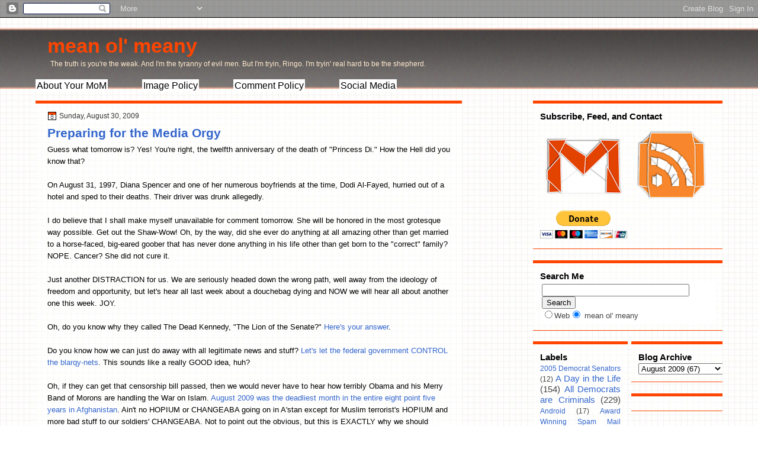

--- FILE ---
content_type: text/html; charset=UTF-8
request_url: https://www.meanolmeany.com/2009/08/preparing-for-media-orgy.html
body_size: 18538
content:
<!DOCTYPE html>
<html dir='ltr' xmlns='http://www.w3.org/1999/xhtml' xmlns:b='http://www.google.com/2005/gml/b' xmlns:data='http://www.google.com/2005/gml/data' xmlns:expr='http://www.google.com/2005/gml/expr'>
<head>
<link href='https://www.blogger.com/static/v1/widgets/55013136-widget_css_bundle.css' rel='stylesheet' type='text/css'/>
<META content='772c5bc3bbc05ed3' name='y_key'></META>
<meta content='text/html; charset=UTF-8' http-equiv='Content-Type'/>
<meta content='blogger' name='generator'/>
<link href='https://www.meanolmeany.com/favicon.ico' rel='icon' type='image/x-icon'/>
<link href='https://www.meanolmeany.com/2009/08/preparing-for-media-orgy.html' rel='canonical'/>
<link rel="alternate" type="application/atom+xml" title="mean ol&#39; meany - Atom" href="https://www.meanolmeany.com/feeds/posts/default" />
<link rel="alternate" type="application/rss+xml" title="mean ol&#39; meany - RSS" href="https://www.meanolmeany.com/feeds/posts/default?alt=rss" />
<link rel="service.post" type="application/atom+xml" title="mean ol&#39; meany - Atom" href="https://www.blogger.com/feeds/10569191/posts/default" />

<link rel="alternate" type="application/atom+xml" title="mean ol&#39; meany - Atom" href="https://www.meanolmeany.com/feeds/2942319593962295536/comments/default" />
<!--Can't find substitution for tag [blog.ieCssRetrofitLinks]-->
<meta content='https://www.meanolmeany.com/2009/08/preparing-for-media-orgy.html' property='og:url'/>
<meta content='Preparing for the Media Orgy' property='og:title'/>
<meta content='Guess what tomorrow is?  Yes!  You&#39;re right, the twelfth anniversary of the death of &quot;Princess Di.&quot;  How the Hell did you know that? On Augu...' property='og:description'/>
<title>mean ol' meany: Preparing for the Media Orgy</title>
<style id='page-skin-1' type='text/css'><!--
/*
-----------------------------------------------
Blogger Template Style
Name:   Graph Paper
Author: paul mitchell design
URL:    www.paulmitchelldesign.com
Date:   October 2010
----------------------------------------------- */
/* Variable definitions
====================
<Variable name="titleColor" description="Blog Title Color"
type="color" default="#fffafa"/>
<Variable name="postBgColor" description="Post Background Color"
type="color" default="#ffffff"  />
<Variable name="textcolor" description="Text Color"
type="color" default="#000000">
<Variable name="linkcolor" description="Link Color"
type="color" default="#36c">
<Variable name="pagetitlecolor" description="Blog Title Color"
type="color" default="#000">
<Variable name="descriptioncolor" description="Blog Description Color"
type="color" default="#000">
<Variable name="postTitleBgColor" description="Post Title Background Color"
type="color" default="#eeeeee" />
<Variable name="sidebarcolor" description="Sidebar Title Color"
type="color" default="#000">
<Variable name="sidebartextcolor" description="Sidebar Text Color"
type="color" default="#444">
<Variable name="visitedlinkcolor" description="Visited Link Color"
type="color" default="#cc0000">
<Variable name="bodyfont" description="Text Font"
type="font" default="normal normal 110% 'Arial',Trebuchet,Arial,Verdana,Sans-serif, Serif">
<Variable name="headerfont" description="Sidebar Title Font"
type="font" default="bold 120%/1.4em 'Arial',Trebuchet,Arial,Verdana,Sans-serif">
<Variable name="pagetitlefont" description="Blog Title Font"
type="font" default="bold 260% 'Arial',Trebuchet,Arial,Verdana,Sans-serif">
<Variable name="descriptionfont" description="Blog Description Font"
type="font" default="normal normal 90% 'Arial',Trebuchet,Arial,Verdana,Sans-serif">
<Variable name="postfooterfont" description="Post Footer Font"
type="font" default="normal normal 90%/1.4em 'Arial',Trebuchet,Arial,Verdana,Sans-serif">
<Variable name="startSide" description="Side where text starts in blog language"
type="automatic" default="left">
<Variable name="endSide" description="Side where text ends in blog language"
type="automatic" default="right">
*/
/* Use this with templates/template-twocol.html */
body {
background:url("https://blogger.googleusercontent.com/img/b/R29vZ2xl/AVvXsEi945_t2ScK9g_MMK98rbAeGZGCA6NhIl2q567temGSL6gybp1LGPwBhXcdddY3CQEAR7oiJLjlbiiaH27n5j0k-k22CeFF3t80iAY6dwWY3WUgup2cX5JfOvPZVAQZ_-hgMPQYIA/s800/body-grid.jpg") repeat
scroll 0 0
transparent;
color:#000000;
font:small Georgia Serif;
margin:0;
text-align:center;
}
a:link {
color:#3366cc;
text-decoration:none;
}
a:visited {
color:#cc0000;
text-decoration:none;
}
a:hover {
color:#000000;
text-decoration:underline;
}
a img {
border-width:0;
}
#header-wrapper {
height:140px;
margin:0 auto;
width:1160px;
}
#header-inner {
background-position:center center;
margin-left:auto;
margin-right:auto;
}
#header {
color:#ff4500;
text-align:left;
}
#header h1 {
font:bold 260%
'Arial',Trebuchet,Arial,Verdana,Sans-serif;
letter-spacing:0;
margin:0;
padding:28px 20px 4px;
text-transform:none;
}
#header a {
color:#ff4500;
text-decoration:none;
}
#header a:hover {
color:#666666;
}
#header .description {
font: normal normal
90%
'Arial',Trebuchet,Arial,Verdana,Sans-serif;
color: #ffebcd;
letter-spacing:0;
margin:0 5px 5px;
max-width:1160px;
padding:0 20px 15px;
text-transform:none;
}
#header img {
margin-left:auto;
margin-right:auto;
}
#menu{
text-align: left;
font: bold 120%/1.4em
'Arial',Trebuchet,Arial,Verdana,Sans-serif;
text-decoration:none;
background-color: $headerBgColor;
border: 0px solid #000000;
}
#menu a{
font-weight:normal;
color: #000000;
margin-right: 54px;
background-color: #ffffff;
padding: 2px 2px 2px 2px;
}
#menu a:hover{
color:#FF4500;
text-decoration:underline;
font: bold 120%/1.4em
'Arial',Trebuchet,Arial,Verdana,Sans-serif;
background-color: #4F4F4F;
}
#outer-wrapper {
font:normal normal 100% Arial, Serif;;
margin:0 auto;
text-align:left;
width:1160px;
}
#main-wrapper {
float:left;
overflow:hidden;
width:720px;
word-wrap:break-word;
}
#sidebar-wrapper {
float:right;
overflow:hidden;
width:320px;
word-wrap:break-word;
}
#sidebar-2-wrapper {
float:left;
overflow:hidden;
width:160px;
word-wrap:break-word;
}
h2 {
font:bold 120%/1.4em
'Arial',Trebuchet,Arial,Verdana,Sans-serif;
color:#000000;
letter-spacing:0;
margin:0;
text-transform:none;
}
h2.date-header {
font:12px arial;
letter-spacing:0;
margin:0;
padding:0;
text-transform:none;
}
.post {
margin:0.5em 0 1.5em;
padding-bottom:1.5em;
}
.post h3 {
color:$titlecolor;
font-size:160%;
font-weight:normal;
line-height:1.4em;
margin:0.25em 0 0;
padding:0 0 4px;
}
.post h3 a, .post h3 a:visited, .post h3 strong {
color:$titlecolor;
display:block;
font-weight:bold;
text-decoration:none;
}
.post h3 strong, .post h3 a:hover {
color:#333333;
}
.post-body {
line-height:1.6em;
margin:0 0 0.75em;
}
.post-body blockquote {
background:#FFE6BF;
border: 1px solid #36a;
padding: 5px;
}
.post-footer {
background:none repeat scroll 0 0 #EEEEEE;
border-bottom:1px solid #DDDDDD;
border-top:1px solid #DDDDDD;
color:#333333;
font:normal
normal
90%/1.4em 'Arial',Trebuchet,Arial,Verdana,Sans-serif;
letter-spacing:0;
margin:0.75em -13px 0.75em -14px;
padding:10px 20px;
text-shadow:0 1px 0 #FFFFFF;
text-transform:none;
}
.comment-link {
margin-left:0.6em;
}
.post img, table.tr-caption-container {
border:4px solid #EEEEEE;
}
.tr-caption-container img {
border:medium none;
padding:0;
}
#comments h4 {
color:#666666;
font-size:14px;
font-weight:bold;
letter-spacing:0;
line-height:1.4em;
margin:1em 0;
text-transform:none;
}
#comments-block {
line-height:1.6em;
margin:1em 0 1.5em;
}
#comments-block .comment-author {
-moz-background-inline-policy:continuous;
background:none repeat scroll 0 0 #DEDEDD;
border:1px solid #DEDEDD;
font-size:15px;
font-weight:normal;
margin-right:20px;
padding:5px;
}
#comments .blogger-comment-icon, .blogger-comment-icon {
-moz-background-inline-policy:continuous;
background:none repeat scroll 0 0 #E8DEC4;
border-color:#E8DEC4;
border-style:solid;
border-width:2px 1px 1px;
line-height:16px;
padding:5px;
}
#comments-block .comment-body {
border-left:1px solid #DEDEDD;
border-right:1px solid #DEDEDD;
margin-left:0;
margin-right:20px;
padding:7px;
}
#comments-block .comment-footer {
border-bottom:1px solid #DEDEDD;
border-left:1px solid #DEDEDD;
border-right:1px solid #DEDEDD;
font-size:11px;
line-height:1.4em;
margin:-0.25em 20px 2em 0;
padding:5px;
text-transform:none;
}
#comments-block .comment-body p {
margin:0 0 0.75em;
}
.deleted-comment {
color:gray;
font-style:italic;
}
#blog-pager-newer-link {
float:left;
}
#blog-pager-older-link {
float:right;
}
#blog-pager {
text-align:center;
}
.feed-links {
clear:both;
line-height:2.5em;
}
.sidebar {
color:#444444;
font-size:95%;
line-height:1.5em;
text-shadow:0 1px 0 #FFFFFF;
}
.sidebar ul {
list-style:none outside none;
margin:0;
padding:0;
}
.sidebar li {
border-bottom:1px dotted #CCCCCC;
line-height:1.5em;
margin:0;
padding:2px;
}
.sidebar .widget, .main .widget {
border-bottom:1px dotted #CCCCCC;
margin:0 0 1.5em;
padding:0 0 1.5em;
}
.main .Blog {
border-bottom-width:0;
}
.profile-img {
border:1px solid #CCCCCC;
float:left;
margin:0 5px 5px 0;
padding:4px;
}
.profile-data {
color:#FF4500;
font:bold 78%/1.6em 'Trebuchet MS',Trebuchet,Arial,Verdana,Sans-serif;
letter-spacing:0.1em;
margin:0;
text-transform:uppercase;
}
.profile-datablock {
margin:0.5em 0;
}
.profile-textblock {
line-height:1.6em;
margin:0.5em 0;
}
.profile-link {
font:78% 'Trebuchet MS',Trebuchet,Arial,Verdana,Sans-serif;
letter-spacing:0.1em;
text-transform:uppercase;
}
#footer {
clear:both;
font:11px arial;
letter-spacing:0;
margin:0 auto;
padding-bottom:15px;
padding-top:15px;
text-align:center;
text-transform:none;
width:960px;
}
.feed-links {
display:none;
}
#Attribution1 {
display:none;
}
body#layout #footer {
display:none;
}
body#layout #addthis_toolbox {
display:none;
}
body#layout #crosscol-wrapper {
display:none;
}
<--Searchbox Went Here -->
.post-share-buttons {
}
#sidebar-wrapper .sidebar .widget {
background:url("https://blogger.googleusercontent.com/img/b/R29vZ2xl/AVvXsEjjgecEdyc4PHDIQUQGEC8sb_QDNX6ut9yt4OATpzDCgBKYg3Frz8zoYu1gfdV5VcBwVb3aIFQIvbQHmmVxPCKpnya_GBYMp4S7_dRbPBXpF6ZSE6LCd66LT1CJ7qU2e_o7xGk96w/s800/mask.png") repeat scroll 0 0
transparent;
border-bottom:1px solid #FF4500;
border-top:5px solid #FF4500;
padding:12px;
}
#sidebar-wrapper .widget-content {
}
#footer-bg {
background:url("https://blogger.googleusercontent.com/img/b/R29vZ2xl/AVvXsEjjgecEdyc4PHDIQUQGEC8sb_QDNX6ut9yt4OATpzDCgBKYg3Frz8zoYu1gfdV5VcBwVb3aIFQIvbQHmmVxPCKpnya_GBYMp4S7_dRbPBXpF6ZSE6LCd66LT1CJ7qU2e_o7xGk96w/s800/mask.png") repeat scroll 0 0
transparent;
border-top:2px solid #CCCCCC;
}
.first-links {
font:12px arial;
margin-bottom:4px;
}
.second-links {
}
#footer a {
color:#000000;
}
#content-wrapper {
}
#PageList1 {
border-left:1px solid #777777;
height:38px;
}
#wrapper {
background:url("https://blogger.googleusercontent.com/img/b/R29vZ2xl/AVvXsEjBsqj_wRElqUbBKBF5QBjDMO3-z8pDqERGSirIuzYzs-ImHE9JnsntJ7POnD8j07Sips8rAs1NRUSD-WwlMThn4ztf_a90usp7129KgHctBLlEJ8yMxASMgM9RSgNzwMPXHeWQ7Q/s800/wrap.png") repeat-x scroll 0
0
transparent;
}
#main {
background:url("https://blogger.googleusercontent.com/img/b/R29vZ2xl/AVvXsEjjgecEdyc4PHDIQUQGEC8sb_QDNX6ut9yt4OATpzDCgBKYg3Frz8zoYu1gfdV5VcBwVb3aIFQIvbQHmmVxPCKpnya_GBYMp4S7_dRbPBXpF6ZSE6LCd66LT1CJ7qU2e_o7xGk96w/s800/mask.png") repeat scroll 0 0
transparent;
padding: 14px 20px 20px;
}
#main-top {
border: 1px solid #FF4500;
background:#FF4500;
height:3px;
}
#main-but {
background:#FF4500;
height: 1.5px;
}
.PageList li a {
border-right:1px solid #777777;
color:#CCCCCC;
font:bold 13px arial;
padding:11px 20px;
}
.crosscol .PageList li, .footer .PageList li {
background:none repeat scroll 0 0 transparent;
float:left;
list-style:none outside none;
margin:0;
padding:9px 0;
}
.PageList li a:hover {
color:#FFFFFF;
font-weight:bold;
text-decoration:none;
}
.PageList li.selected a {
color:#FFFFFF;
font-weight:bold;
text-decoration:none;
}
h2.date-header {
background:url("https://blogger.googleusercontent.com/img/b/R29vZ2xl/AVvXsEioij0pM9wCL1lyICIlxopkUs5QN3z4fRshKVW4S0jFuR-pFi6Bbxx_ZPLdoIBfch74K2275IXTqaPr6zKVpisUexzydb1dQNXSEp15pDhWW9qbpKfOKU-dtUYcUP_Mg08b2Qx4Yg/s800/date.png") no-repeat
scroll left -1px transparent;
color:#333333;
font:12px arial;
letter-spacing:0;
margin:0;
padding-left:20px;
text-shadow:none;
text-transform:none;
}
.post-author {
background:url("https://blogger.googleusercontent.com/img/b/R29vZ2xl/AVvXsEhQLGsMGHQmpvE8BkPejZ_9XuGpRJDF3li40TOTqY4T1vB2llidrBmogmoMN_rJSTgSQ3NsSvfsxdaqZip7F_Cb3RcmsafbCAxYYdwXjVSTFoeacUzN9hygwCr5S9axwKoA80NzfQ/s800/postlogo.png") no-repeat
scroll 0 0
transparent;
padding-left:20px;
}
.post-comment-link a {
background:url("https://blogger.googleusercontent.com/img/b/R29vZ2xl/AVvXsEixcDYFdK65vW4s6rBn9hM3cnmjsiKJQn5aHwWG06AUQ_ZyvDRjUvaHC-E5csqwZrrsS7vae5ztTlR4q3gBltV6X3FfBsVGRa8pFuFqsa-JOtK7AnIhffllKlc1JNvje1rbNMLsQg/s800/comment.png") no-repeat
scroll left center transparent;
padding-left:20px;
}
.post-labels {
background:url("https://blogger.googleusercontent.com/img/b/R29vZ2xl/AVvXsEgPAxJZCMPK7Mu3_pU0oY4e-DDU1QTbRg_uwV-BlBowJijKnGickVgpZs5fM6WHgpML1Nla2vMVMzRxwRrddu1Gv6W87NP2kIyToFXpx3hRHNn6terU8oyo62eGrWzTNWebmQ0soA/s800/tags.png") no-repeat
scroll left center transparent;
padding-left:20px;
}
<--Searchbox Went Here-->
.col-left {
float:left;
width:48%;
}
.col-right {
float:right;
width:48%;
}
.codeview {
margin : 15px 35px 15px 15px;
padding : 10px;
clear : both;
list-style-type : none;
background : #f9f9f9 url(https://lh3.googleusercontent.com/blogger_img_proxy/AEn0k_uExjAdHGEeBH6JKNAqAnmC6YYvS3Hr1xQps2VbS5FZuSMPJv7zpTlDke9riE7b3I6rtpTpcjwXy49GSecG2moC0NAMKFzWC8ocwuUyY0zhJUcU5-c=s0-d) no-repeat right bottom;
border-top : 1px solid #eeeeee;
border-right : 2px solid #cccccc;
border-bottom : 2px solid #cccccc;
border-left : 1px solid #eeeeee;
}
.codeview li {
font-size : 13px;
line-height : 24px;
font-family : "Courier New", "MS Sans Serif", sans-serif, serif;
color : #FFFFFF;
font-weight : normal;
margin : 0;
padding : 0;
}

--></style>
<meta content='HNIfsUSSg5EfB1Dppr-SAimzT3x_WOKbS_cJaxDTnO8' name='google-site-verification'/>
<link href='https://www.blogger.com/dyn-css/authorization.css?targetBlogID=10569191&amp;zx=1390ebb9-ba4f-425d-b613-089bbd808de8' media='none' onload='if(media!=&#39;all&#39;)media=&#39;all&#39;' rel='stylesheet'/><noscript><link href='https://www.blogger.com/dyn-css/authorization.css?targetBlogID=10569191&amp;zx=1390ebb9-ba4f-425d-b613-089bbd808de8' rel='stylesheet'/></noscript>
<meta name='google-adsense-platform-account' content='ca-host-pub-1556223355139109'/>
<meta name='google-adsense-platform-domain' content='blogspot.com'/>

<!-- data-ad-client=ca-pub-8361043051155107 -->

</head>
<body>
<div class='navbar section' id='navbar'><div class='widget Navbar' data-version='1' id='Navbar1'><script type="text/javascript">
    function setAttributeOnload(object, attribute, val) {
      if(window.addEventListener) {
        window.addEventListener('load',
          function(){ object[attribute] = val; }, false);
      } else {
        window.attachEvent('onload', function(){ object[attribute] = val; });
      }
    }
  </script>
<div id="navbar-iframe-container"></div>
<script type="text/javascript" src="https://apis.google.com/js/platform.js"></script>
<script type="text/javascript">
      gapi.load("gapi.iframes:gapi.iframes.style.bubble", function() {
        if (gapi.iframes && gapi.iframes.getContext) {
          gapi.iframes.getContext().openChild({
              url: 'https://www.blogger.com/navbar/10569191?po\x3d2942319593962295536\x26origin\x3dhttps://www.meanolmeany.com',
              where: document.getElementById("navbar-iframe-container"),
              id: "navbar-iframe"
          });
        }
      });
    </script><script type="text/javascript">
(function() {
var script = document.createElement('script');
script.type = 'text/javascript';
script.src = '//pagead2.googlesyndication.com/pagead/js/google_top_exp.js';
var head = document.getElementsByTagName('head')[0];
if (head) {
head.appendChild(script);
}})();
</script>
</div></div>
<div id='wrapper'>
<div id='outer-wrapper'><div id='wrap2'>
<!-- skip links for text browsers -->
<span id='skiplinks' style='display:none;'>
<a href='#main'>skip to main </a> |
      <a href='#sidebar'>skip to sidebar</a>
</span>
<div id='header-wrapper'>
<div class='header section' id='header'><div class='widget Header' data-version='1' id='Header1'>
<div id='header-inner'>
<div class='titlewrapper'>
<h1 class='title'>
<a href='https://www.meanolmeany.com/'>
mean ol' meany
</a>
</h1>
</div>
<div class='descriptionwrapper'>
<p class='description'><span>The truth is you're the weak. And I'm the tyranny of evil men. But I'm tryin, Ringo. I'm tryin' real hard to be the shepherd.</span></p>
</div>
</div>
</div><div class='widget HTML' data-version='1' id='HTML2'>
<div class='widget-content'>
<div id="menu">
        <a href="http://www.meanolmeany.com/p/about-me-and-blarx.html" title="About Your MoM">About Your MoM</a>
        <a href="http://liberalsmash.blogspot.com/p/fyi-our-image-policy.html" title="Steal at Will">Image Policy</a>
	<a href="http://liberalsmash.blogspot.com/p/our-comment-policy.html" title="Don't Cuss Nobody">Comment Policy</a>
        <a href="http://liberalsmash.blogspot.com/p/whole-damned-blogroll.html" title="Contact us almost anywhere!">Social Media</a></div>
</div>
<div class='clear'></div>
</div></div>
</div>
<div id='content-wrapper'>
<div id='main-wrapper'>
<div id='main-top'></div>
<div class='main section' id='main'><div class='widget Blog' data-version='1' id='Blog1'>
<div class='blog-posts hfeed'>
<!--Can't find substitution for tag [defaultAdStart]-->
<h2 class='date-header'>Sunday, August 30, 2009</h2>
<div class='post hentry uncustomized-post-template'>
<a name='2942319593962295536'></a>
<h3 class='post-title entry-title'>
<a href='https://www.meanolmeany.com/2009/08/preparing-for-media-orgy.html'>Preparing for the Media Orgy</a>
</h3>
<div class='post-header-line-1'></div>
<div class='post-body entry-content'>
Guess what tomorrow is?  Yes!  You're right, the twelfth anniversary of the death of "Princess Di."  How the Hell did you know that?<br /><br />On August 31, 1997, Diana Spencer and one of her numerous boyfriends at the time, Dodi Al-Fayed, hurried out of a hotel and sped to their deaths.  Their driver was drunk allegedly.<br /><br />I do believe that I shall make myself unavailable for comment tomorrow.  She will be honored in the most grotesque way possible.  Get out the Shaw-Wow!  Oh, by the way, did she ever do anything at all amazing other than get married to a horse-faced, big-eared goober that has never done anything in his life other than get born to the "correct" family?  NOPE.  Cancer?  She did not cure it.<br /><br />Just another DISTRACTION for us.  We are seriously headed down the wrong path, well away from the ideology of freedom and opportunity, but let's hear all last week about a douchebag dying and NOW we will hear all about another one this week.  JOY.<br /><br />Oh, do you know why they called The Dead Kennedy, "The Lion of the Senate?"  <a href="http://twitter.com/JTlol/status/3635977860">Here's your answer</a>.<br /><br />Do you know how we can just do away with all legitimate news and stuff?  <a href="http://rightwingnews.com/mt331/2009/08/obamas_attempt_to_take_control.php">Let's let the federal government CONTROL the blarqy-nets</a>.  This sounds like a really GOOD idea, huh?<br /><br />Oh, if they can get that censorship bill passed, then we would never have to hear how terribly Obama and his Merry Band of Morons are handling the War on Islam.  <a href="http://belowthebeltway.com/2009/08/28/afghanistans-bloody-august/">August 2009 was the deadliest month in the entire eight point five years in Afghanistan</a>.  Ain't no HOPIUM or CHANGEABA going on in A'stan except for Muslim terrorist's HOPIUM and more bad stuff to our soldiers' CHANGEABA.  Not to point out the obvious, but this is EXACTLY why we should refuse to elect Democrats, you know they hate OUR country, right?  (And obviously, the censor the internet bill already passed because I did not find this story at cbs.com, abc.com, nbc.com, etc....)<br /><br />Wonder what morale is like at the CIA, you know the ANTI-TERRORISM law enforcement agency?  <a href="http://www.stoptheaclu.com/2009/08/30/cia-morale-at-minus-50/">Patently UNGOOD</a>.<br /><br />What could our military men and women possibly think about the new CiC?  Oh, WE HAVE THE INTERNET, we can actually find out.  <a href="http://www.redstate.com/towdogincal/2009/08/30/wanted-a-commander-in-chief/">Erick Brockway reports</a>.<br /><a href="http://gribbitonline.com/2009/08/30/how-many-in-congress-will-sign-on-to-the-5-pledges/"><br />Gribbit pushes an idea that we should get our Congressmen/women to sign onto a Pledge containing five items</a>.  The sad thing about this is that it is actually needed.<br /><br />Just over four days left to the start of <span style="font-weight:bold;">COLLEGE FOOTBAW</span>!!!!  <a href="http://thepoodleanddogblog.typepad.com/the_poodle_and_dog_blog/2009/08/san-francisco-49ers-20-dallas-cowboys---13.html">Jan is already in full game mode and her trash talking has been picked as Pre-Season All American</a>, too!  Sometimes it is good that pro-baw starts earlier to give us some practice before real-baw starts.<br /><br />Oh, in case you were one of the two people in the world that missed the redistribution of freedoms under our new federal government, this ain't America NO MO'.<br /><object height="344" width="425"><param name="movie" value="//www.youtube.com/v/hIKPKjl0-pg&amp;hl=en&amp;fs=1&amp;"></param><param name="allowFullScreen" value="true"></param><param name="allowscriptaccess" value="always"></param><embed src="//www.youtube.com/v/hIKPKjl0-pg&amp;hl=en&amp;fs=1&amp;" type="application/x-shockwave-flash" allowscriptaccess="always" allowfullscreen="true" width="425" height="344"></embed></object><br /><br />Time to get angry MOB.<br /><br /><strong>Please take the time to comment.</strong>
<div style='clear: both;'></div>
</div>
<div class='post-footer'>
<div class='post-footer-line post-footer-line-1'>
<span class='post-author vcard'>
Posted by
<span class='fn'>Paul Mitchell</span>
</span>
<span class='post-timestamp'>
at
<a class='timestamp-link' href='https://www.meanolmeany.com/2009/08/preparing-for-media-orgy.html' rel='bookmark' title='permanent link'><abbr class='published' title='2009-08-30T11:06:00-04:00'>Sunday, August 30, 2009</abbr></a>
</span>
<span class='reaction-buttons'>
</span>
<span class='star-ratings'>
</span>
<span class='post-comment-link'>
</span>
<span class='post-backlinks post-comment-link'>
</span>
<span class='post-icons'>
<span class='post-share-buttons'>
</span>
<span class='item-control blog-admin pid-938411883'>
<a href='https://www.blogger.com/post-edit.g?blogID=10569191&postID=2942319593962295536&from=pencil' title='Edit Post'>
<img alt="" class="icon-action" height="18" src="//www.blogger.com/img/icon18_edit_allbkg.gif" width="18">
</a>
</span>
</span>
</div>
<div class='post-footer-line post-footer-line-2'>
<span class='post-labels'>
Labels:
<a href='https://www.meanolmeany.com/search/label/Military' rel='tag'>Military</a>,
<a href='https://www.meanolmeany.com/search/label/Sports' rel='tag'>Sports</a>,
<a href='https://www.meanolmeany.com/search/label/The%20Constitution' rel='tag'>The Constitution</a>,
<a href='https://www.meanolmeany.com/search/label/The%20Morgue' rel='tag'>The Morgue</a>
</span>
</div>
<div class='post-footer-line post-footer-line-3'>
<span class='post-location'>
</span>
</div>
</div>
</div>
<div class='comments' id='comments'>
<a name='comments'></a>
<h4>
5
comments:
        
</h4>
<dl class='avatar-comment-indent' id='comments-block'>
<dt class='comment-author ' id='c3869146969563335688'>
<a name='c3869146969563335688'></a>
<div class="avatar-image-container vcard"><span dir="ltr"><a href="https://www.blogger.com/profile/13057852796998116156" target="" rel="nofollow" onclick="" class="avatar-hovercard" id="av-3869146969563335688-13057852796998116156"><img src="https://resources.blogblog.com/img/blank.gif" width="35" height="35" class="delayLoad" style="display: none;" longdesc="//blogger.googleusercontent.com/img/b/R29vZ2xl/AVvXsEhrc9EIqpfNgF9Ia7RxcfzU_lQkGOBQr12inEP5qLpFtBJ1K6HlTsFdoGeg3hViV_TkIObiCW6hhEzXsloKqYJfWY-Inc4fCBfbLnqtiwPGIPdNnYhoeWcImxsGWS-pj_M/s45-c/liberty_script.pbn" alt="" title="ChristinaJade">

<noscript><img src="//blogger.googleusercontent.com/img/b/R29vZ2xl/AVvXsEhrc9EIqpfNgF9Ia7RxcfzU_lQkGOBQr12inEP5qLpFtBJ1K6HlTsFdoGeg3hViV_TkIObiCW6hhEzXsloKqYJfWY-Inc4fCBfbLnqtiwPGIPdNnYhoeWcImxsGWS-pj_M/s45-c/liberty_script.pbn" width="35" height="35" class="photo" alt=""></noscript></a></span></div>
<a href='https://www.blogger.com/profile/13057852796998116156' rel='nofollow'>ChristinaJade</a>
said...
</dt>
<dd class='comment-body'>
<p>Wonder what the algore will have to say about his INVENTION being TURNED OFF? Bet he will just cry little green tears...<br /><br />As far as that video goes...that cop or security officer or whatever he is should lose his job. Hopefully the MAKER of the video sent a copy in to his bosses?</p>
</dd>
<dd class='comment-footer'>
<span class='comment-timestamp'>
<a href='https://www.meanolmeany.com/2009/08/preparing-for-media-orgy.html?showComment=1251663154254#c3869146969563335688' title='comment permalink'>
Aug 30, 2009, 4:12:00&#8239;PM
</a>
<span class='item-control blog-admin pid-1563549141'>
<a href='https://www.blogger.com/comment/delete/10569191/3869146969563335688' title='Delete Comment'>
<img src="//www.blogger.com/img/icon_delete13.gif">
</a>
</span>
</span>
</dd>
<dt class='comment-author ' id='c7156438477762305683'>
<a name='c7156438477762305683'></a>
<div class="avatar-image-container avatar-stock"><span dir="ltr"><a href="https://www.blogger.com/profile/10945901944078164054" target="" rel="nofollow" onclick="" class="avatar-hovercard" id="av-7156438477762305683-10945901944078164054"><img src="//www.blogger.com/img/blogger_logo_round_35.png" width="35" height="35" alt="" title="Andy">

</a></span></div>
<a href='https://www.blogger.com/profile/10945901944078164054' rel='nofollow'>Andy</a>
said...
</dt>
<dd class='comment-body'>
<p>Paul, I laughed like a retard with a yoyo at the &quot;Lion of the Senate&quot; deal.<br /><br />Let me tell you something.  My mother-in-law has always been a moderate-conservative Democrat.  She has always watched CNN.  Yesterday when I was at her house, she had Fox News on.  Though not perfect, a step in the right direction.<br /><br />Today while we were driving back from the lake she asked me if I watched Glen Beck.  I said &quot;no, I do not.&quot;  Then she proceeded to tell me that Beck is really on the mark about all the freedoms this president is taking from us.  It may not seem like much to you, but it is a huge departure for her.<br /><br />I suspect that she is not in any way an isolated example.  Hundreds of thousands of people are waking up.  BozO is over-reaching...and this internet thing is going to further alarm others.  There is hope.<br /><br />As to the 49ers beating my beloved Cowboys in a game that has less than zero meaning...<br /><br />You want to guess what expansion team won 5 of their first 6 PRESEASON games as a franchise?<br /><br />I&#39;ll give you a clue...&quot;bag heads, and hurricanes.&quot;<br /><br />Hey CJ, where you been?  I was afraid you had died from the hog flu or something.</p>
</dd>
<dd class='comment-footer'>
<span class='comment-timestamp'>
<a href='https://www.meanolmeany.com/2009/08/preparing-for-media-orgy.html?showComment=1251673651960#c7156438477762305683' title='comment permalink'>
Aug 30, 2009, 7:07:00&#8239;PM
</a>
<span class='item-control blog-admin pid-1843626567'>
<a href='https://www.blogger.com/comment/delete/10569191/7156438477762305683' title='Delete Comment'>
<img src="//www.blogger.com/img/icon_delete13.gif">
</a>
</span>
</span>
</dd>
<dt class='comment-author ' id='c3634106452422839970'>
<a name='c3634106452422839970'></a>
<div class="avatar-image-container vcard"><span dir="ltr"><a href="https://www.blogger.com/profile/13057852796998116156" target="" rel="nofollow" onclick="" class="avatar-hovercard" id="av-3634106452422839970-13057852796998116156"><img src="https://resources.blogblog.com/img/blank.gif" width="35" height="35" class="delayLoad" style="display: none;" longdesc="//blogger.googleusercontent.com/img/b/R29vZ2xl/AVvXsEhrc9EIqpfNgF9Ia7RxcfzU_lQkGOBQr12inEP5qLpFtBJ1K6HlTsFdoGeg3hViV_TkIObiCW6hhEzXsloKqYJfWY-Inc4fCBfbLnqtiwPGIPdNnYhoeWcImxsGWS-pj_M/s45-c/liberty_script.pbn" alt="" title="ChristinaJade">

<noscript><img src="//blogger.googleusercontent.com/img/b/R29vZ2xl/AVvXsEhrc9EIqpfNgF9Ia7RxcfzU_lQkGOBQr12inEP5qLpFtBJ1K6HlTsFdoGeg3hViV_TkIObiCW6hhEzXsloKqYJfWY-Inc4fCBfbLnqtiwPGIPdNnYhoeWcImxsGWS-pj_M/s45-c/liberty_script.pbn" width="35" height="35" class="photo" alt=""></noscript></a></span></div>
<a href='https://www.blogger.com/profile/13057852796998116156' rel='nofollow'>ChristinaJade</a>
said...
</dt>
<dd class='comment-body'>
<p>Andy - I join Paul in the ranks of NOT DEAD. I had to go sell jewelry at a blues festival, so I got to spend a whole weekend as a dirty hippie. AWESOME. <br /><br />Your mother-in-law is not a rarity at all, Beck speaks to everyone who is disenfranchised by BOTH parties. If I miss him on the TV, I go to glennbeckclips.com. I strongly suggest last weeks shows to everyone.</p>
</dd>
<dd class='comment-footer'>
<span class='comment-timestamp'>
<a href='https://www.meanolmeany.com/2009/08/preparing-for-media-orgy.html?showComment=1251682425347#c3634106452422839970' title='comment permalink'>
Aug 30, 2009, 9:33:00&#8239;PM
</a>
<span class='item-control blog-admin pid-1563549141'>
<a href='https://www.blogger.com/comment/delete/10569191/3634106452422839970' title='Delete Comment'>
<img src="//www.blogger.com/img/icon_delete13.gif">
</a>
</span>
</span>
</dd>
<dt class='comment-author ' id='c5834003365818756719'>
<a name='c5834003365818756719'></a>
<div class="avatar-image-container vcard"><span dir="ltr"><a href="https://www.blogger.com/profile/04563552997319253167" target="" rel="nofollow" onclick="" class="avatar-hovercard" id="av-5834003365818756719-04563552997319253167"><img src="https://resources.blogblog.com/img/blank.gif" width="35" height="35" class="delayLoad" style="display: none;" longdesc="//2.bp.blogspot.com/-DxKxdXjT8jU/ZiRHzEqng4I/AAAAAAABFT0/dTJusHEg_4MB9H89yIflgIpeUmScizGqgCK4BGAYYCw/s35/Skunkfeathers%252B%25282%2529.jpg" alt="" title="Skunkfeathers">

<noscript><img src="//2.bp.blogspot.com/-DxKxdXjT8jU/ZiRHzEqng4I/AAAAAAABFT0/dTJusHEg_4MB9H89yIflgIpeUmScizGqgCK4BGAYYCw/s35/Skunkfeathers%252B%25282%2529.jpg" width="35" height="35" class="photo" alt=""></noscript></a></span></div>
<a href='https://www.blogger.com/profile/04563552997319253167' rel='nofollow'>Skunkfeathers</a>
said...
</dt>
<dd class='comment-body'>
<p>I&#39;m running into more Dems who are deserting the stinking ship.  A friend in TX who was a Democrat and all for Hilarity before the Barry coup, has become a Republican with Barry&#39;s machinations.  Barry&#39;s becoming a helluva Republican Party activist ;)</p>
</dd>
<dd class='comment-footer'>
<span class='comment-timestamp'>
<a href='https://www.meanolmeany.com/2009/08/preparing-for-media-orgy.html?showComment=1251684214809#c5834003365818756719' title='comment permalink'>
Aug 30, 2009, 10:03:00&#8239;PM
</a>
<span class='item-control blog-admin pid-1212697310'>
<a href='https://www.blogger.com/comment/delete/10569191/5834003365818756719' title='Delete Comment'>
<img src="//www.blogger.com/img/icon_delete13.gif">
</a>
</span>
</span>
</dd>
<dt class='comment-author ' id='c1106751815377736497'>
<a name='c1106751815377736497'></a>
<div class="avatar-image-container avatar-stock"><span dir="ltr"><a href="//www.blogger.com/profile/10945901944078164054" target="" rel="nofollow" onclick=""><img src="//resources.blogblog.com/img/blank.gif" width="35" height="35" alt="" title="Andy">

</a></span></div>
<a href="//www.blogger.com/profile/10945901944078164054" rel="nofollow">Andy</a>
said...
</dt>
<dd class='comment-body'>
<p>Paul, I laughed like a retard with a yoyo at the &quot;Lion of the Senate&quot; deal.<br><br>Let me tell you something.  My mother-in-law has always been a moderate-conservative Democrat.  She has always watched CNN.  Yesterday when I was at her house, she had Fox News on.  Though not perfect, a step in the right direction.<br><br>Today while we were driving back from the lake she asked me if I watched Glen Beck.  I said &quot;no, I do not.&quot;  Then she proceeded to tell me that Beck is really on the mark about all the freedoms this president is taking from us.  It may not seem like much to you, but it is a huge departure for her.<br><br>I suspect that she is not in any way an isolated example.  Hundreds of thousands of people are waking up.  BozO is over-reaching...and this internet thing is going to further alarm others.  There is hope.<br><br>As to the 49ers beating my beloved Cowboys in a game that has less than zero meaning...<br><br>You want to guess what expansion team won 5 of their first 6 PRESEASON games as a franchise?<br><br>I&#39;ll give you a clue...&quot;bag heads, and hurricanes.&quot;<br><br>Hey CJ, where you been?  I was afraid you had died from the hog flu or something.</p>
</dd>
<dd class='comment-footer'>
<span class='comment-timestamp'>
<a href='https://www.meanolmeany.com/2009/08/preparing-for-media-orgy.html?showComment=1300641383571#c1106751815377736497' title='comment permalink'>
Mar 20, 2011, 1:16:00&#8239;PM
</a>
<span class='item-control blog-admin pid-167798361'>
<a href='https://www.blogger.com/comment/delete/10569191/1106751815377736497' title='Delete Comment'>
<img src="//www.blogger.com/img/icon_delete13.gif">
</a>
</span>
</span>
</dd>
</dl>
<p class='comment-footer'>
<a href='https://www.blogger.com/comment/fullpage/post/10569191/2942319593962295536' onclick='javascript:window.open(this.href, "bloggerPopup", "toolbar=0,location=0,statusbar=1,menubar=0,scrollbars=yes,width=640,height=500"); return false;'>Post a Comment</a>
</p>
<div id='backlinks-container'>
<div id='Blog1_backlinks-container'>
</div>
</div>
</div>
<!--Can't find substitution for tag [adEnd]-->
</div>
<div class='blog-pager' id='blog-pager'>
<span id='blog-pager-newer-link'>
<a class='blog-pager-newer-link' href='https://www.meanolmeany.com/2009/08/contradictions.html' id='Blog1_blog-      pager-  newer-      link' title='Newer Post'>Newer Post</a>
</span>
<span id='blog-pager-older-link'>
<a class='blog-pager-older-link' href='https://www.meanolmeany.com/2009/08/four-years-later.html' id='Blog1_blog-      pager-  older-      link' title='Older Post'>Older Post</a>
</span>
<a class='home-link' href='https://www.meanolmeany.com/'>Home</a>
</div>
<div class='clear'></div>
</div></div>
<div id='main-but'></div>
</div>
<div id='sidebar-wrapper'>
<div class='sidebar section' id='sidebar'><div class='widget HTML' data-version='1' id='HTML14'>
<h2 class='title'>Subscribe, Feed, and Contact</h2>
<div class='widget-content'>
<a href="mailto:meanolmeany@gmail.com" title="Shoot Us an E-mail"><img src="https://blogger.googleusercontent.com/img/b/R29vZ2xl/AVvXsEhRkl16JUiDzye-yr7eNcFu8PXs5G9HbYG20-psIRqcu0wn_NOHej6xeJEiH6W_WWtpzoEwjUN_7GFmRjZp83u2AFdO1yAWUdp6MbZoJMaJ7dOqDSw3p99mg85O90CgprioUV39/s144/gmail.png" /></a>

<a href="http://feeds2.feedburner.com/MeanOlMeany" title="Subscribe to RSS" rel="alternate" type="application/rss+xml"><img src="https://blogger.googleusercontent.com/img/b/R29vZ2xl/AVvXsEgfTB-qOKnZZ3afPG1okSB1pv4IxSk7JyLUpq265ZQhZ0-rG3Qh2tJZBm1y-p_yLQkQLG8G95ydXbYWu4b45ilWxDQqMBsBv-xC4yFnkvi-_1yoyWGQQmlOyB5EViurixft9xqz/s144/rss.png" alt="" style="border:0" /></a> 




<div align="left"><form action="https://www.paypal.com/cgi-bin/webscr" method="post">
<input type="hidden" name="cmd" value="_s-xclick" />
<input type="hidden" name="encrypted" value="-----BEGIN [base64]/ZJWOLG8Cooe7kjSIPRrni2kYY+wX8HJ5FMfKlX4H78LhGyO7JSCN4OT0959YnCVk1EdkV7YKlrjhuOgBMZd70yWtJfAVfzq8jsoorRwUxvBmkjELMAkGBSsOAwIaBQAwgbwGCSqGSIb3DQEHATAUBggqhkiG9w0DBwQIC9ccGYQh8kWAgZg+OnSOI271fDUYO1NEn1/gmuqZT6TNzSz779/W28YCKkTN7c8VX5RZgeScXrxuLnBN/mU9SNyGrLtnNwRksHHeo29tCCSHjq0YC+nYiFwX2N0O0jO0CdpUZ0QUGTj9M0vKIqqejO4fsx+O85VxiGUmwuZFA/[base64]/Za+GJ/[base64]/9j/iKG4Thia/[base64]-----END PKCS7-----
" />
<input type="image" src="https://www.paypal.com/en_US/i/btn/btn_donateCC_LG.gif" border="0" name="submit" alt="PayPal - The safer, easier way to pay online!" />
<img alt="" border="0" src="https://www.paypal.com/en_US/i/scr/pixel.gif" width="1" height="1" />
</form></div>
</div>
<div class='clear'></div>
</div><div class='widget HTML' data-version='1' id='HTML12'>
<h2 class='title'>Search Me</h2>
<div class='widget-content'>
<div align="left"><form action="http://www.google.com/search" method="GET">
<table bgcolor="#FFFFFF"><tr>
<td>
<input maxlength="300" value="" name="q" size="29" type="text" />
<input value="Search" name="btnG" type="submit" />
<font size="-1">
<input value="https://www.meanolmeany.com/" name="domains" type="hidden" /><br /><input value="" name="sitesearch" type="radio" />Web<input checked value="https://www.meanolmeany.com/" name="sitesearch" type="radio" /> mean ol' meany <br />
</font>
</td></tr></table>
</form>
<!-- SiteSearch Google --></div>
</div>
<div class='clear'></div>
</div></div>
<div id='2columns'>
<div id='sidebar-2-wrapper'>
<div class='col-left'>
<div class='sidebar section' id='sidebar2'><div class='widget Label' data-version='1' id='Label1'>
<h2>Labels</h2>
<div class='widget-content cloud-label-widget-content'>
<span class='label-size label-size-3'>
<a dir='ltr' href='https://www.meanolmeany.com/search/label/2005%20Democrat%20Senators'>2005 Democrat Senators</a>
<span class='label-count' dir='ltr'>(12)</span>
</span>
<span class='label-size label-size-4'>
<a dir='ltr' href='https://www.meanolmeany.com/search/label/A%20Day%20in%20the%20Life'>A Day in the Life</a>
<span class='label-count' dir='ltr'>(154)</span>
</span>
<span class='label-size label-size-4'>
<a dir='ltr' href='https://www.meanolmeany.com/search/label/All%20Democrats%20are%20Criminals'>All Democrats are Criminals</a>
<span class='label-count' dir='ltr'>(229)</span>
</span>
<span class='label-size label-size-3'>
<a dir='ltr' href='https://www.meanolmeany.com/search/label/Android'>Android</a>
<span class='label-count' dir='ltr'>(17)</span>
</span>
<span class='label-size label-size-3'>
<a dir='ltr' href='https://www.meanolmeany.com/search/label/Award%20Winning%20Spam%20Mail%20Responses'>Award Winning Spam Mail Responses</a>
<span class='label-count' dir='ltr'>(16)</span>
</span>
<span class='label-size label-size-5'>
<a dir='ltr' href='https://www.meanolmeany.com/search/label/Barry%20Obama%20is%20NOT%20smart'>Barry Obama is NOT smart</a>
<span class='label-count' dir='ltr'>(364)</span>
</span>
<span class='label-size label-size-4'>
<a dir='ltr' href='https://www.meanolmeany.com/search/label/BCS%20Rankings'>BCS Rankings</a>
<span class='label-count' dir='ltr'>(98)</span>
</span>
<span class='label-size label-size-3'>
<a dir='ltr' href='https://www.meanolmeany.com/search/label/Bill%20of%20Rights'>Bill of Rights</a>
<span class='label-count' dir='ltr'>(15)</span>
</span>
<span class='label-size label-size-4'>
<a dir='ltr' href='https://www.meanolmeany.com/search/label/Blackuary'>Blackuary</a>
<span class='label-count' dir='ltr'>(85)</span>
</span>
<span class='label-size label-size-3'>
<a dir='ltr' href='https://www.meanolmeany.com/search/label/Blackuary%202008'>Blackuary 2008</a>
<span class='label-count' dir='ltr'>(23)</span>
</span>
<span class='label-size label-size-3'>
<a dir='ltr' href='https://www.meanolmeany.com/search/label/Blegging'>Blegging</a>
<span class='label-count' dir='ltr'>(18)</span>
</span>
<span class='label-size label-size-5'>
<a dir='ltr' href='https://www.meanolmeany.com/search/label/Blog%20Props'>Blog Props</a>
<span class='label-count' dir='ltr'>(323)</span>
</span>
<span class='label-size label-size-3'>
<a dir='ltr' href='https://www.meanolmeany.com/search/label/Blogging'>Blogging</a>
<span class='label-count' dir='ltr'>(47)</span>
</span>
<span class='label-size label-size-3'>
<a dir='ltr' href='https://www.meanolmeany.com/search/label/Book%20Reviews'>Book Reviews</a>
<span class='label-count' dir='ltr'>(11)</span>
</span>
<span class='label-size label-size-2'>
<a dir='ltr' href='https://www.meanolmeany.com/search/label/Chillun%27%20Say%20Funny%20Things'>Chillun&#39; Say Funny Things</a>
<span class='label-count' dir='ltr'>(4)</span>
</span>
<span class='label-size label-size-3'>
<a dir='ltr' href='https://www.meanolmeany.com/search/label/Civics%20101'>Civics 101</a>
<span class='label-count' dir='ltr'>(14)</span>
</span>
<span class='label-size label-size-3'>
<a dir='ltr' href='https://www.meanolmeany.com/search/label/Clarion-Ledger'>Clarion-Ledger</a>
<span class='label-count' dir='ltr'>(33)</span>
</span>
<span class='label-size label-size-4'>
<a dir='ltr' href='https://www.meanolmeany.com/search/label/College%20Gameday'>College Gameday</a>
<span class='label-count' dir='ltr'>(91)</span>
</span>
<span class='label-size label-size-2'>
<a dir='ltr' href='https://www.meanolmeany.com/search/label/Criminal%20Mexicans'>Criminal Mexicans</a>
<span class='label-count' dir='ltr'>(3)</span>
</span>
<span class='label-size label-size-3'>
<a dir='ltr' href='https://www.meanolmeany.com/search/label/Culture'>Culture</a>
<span class='label-count' dir='ltr'>(16)</span>
</span>
<span class='label-size label-size-1'>
<a dir='ltr' href='https://www.meanolmeany.com/search/label/Dead%20Links'>Dead Links</a>
<span class='label-count' dir='ltr'>(1)</span>
</span>
<span class='label-size label-size-2'>
<a dir='ltr' href='https://www.meanolmeany.com/search/label/Dixiecrats'>Dixiecrats</a>
<span class='label-count' dir='ltr'>(10)</span>
</span>
<span class='label-size label-size-4'>
<a dir='ltr' href='https://www.meanolmeany.com/search/label/Economics%20101'>Economics 101</a>
<span class='label-count' dir='ltr'>(131)</span>
</span>
<span class='label-size label-size-5'>
<a dir='ltr' href='https://www.meanolmeany.com/search/label/Flat-Out%20Morons'>Flat-Out Morons</a>
<span class='label-count' dir='ltr'>(598)</span>
</span>
<span class='label-size label-size-3'>
<a dir='ltr' href='https://www.meanolmeany.com/search/label/G_d%27s%20Country'>G_d&#39;s Country</a>
<span class='label-count' dir='ltr'>(28)</span>
</span>
<span class='label-size label-size-2'>
<a dir='ltr' href='https://www.meanolmeany.com/search/label/Good%20Architects'>Good Architects</a>
<span class='label-count' dir='ltr'>(3)</span>
</span>
<span class='label-size label-size-4'>
<a dir='ltr' href='https://www.meanolmeany.com/search/label/Good%20Common%20Sense'>Good Common Sense</a>
<span class='label-count' dir='ltr'>(114)</span>
</span>
<span class='label-size label-size-3'>
<a dir='ltr' href='https://www.meanolmeany.com/search/label/Google'>Google</a>
<span class='label-count' dir='ltr'>(41)</span>
</span>
<span class='label-size label-size-3'>
<a dir='ltr' href='https://www.meanolmeany.com/search/label/Google%20Products'>Google Products</a>
<span class='label-count' dir='ltr'>(30)</span>
</span>
<span class='label-size label-size-2'>
<a dir='ltr' href='https://www.meanolmeany.com/search/label/Guest%20Bloggers'>Guest Bloggers</a>
<span class='label-count' dir='ltr'>(7)</span>
</span>
<span class='label-size label-size-2'>
<a dir='ltr' href='https://www.meanolmeany.com/search/label/Heroes'>Heroes</a>
<span class='label-count' dir='ltr'>(6)</span>
</span>
<span class='label-size label-size-3'>
<a dir='ltr' href='https://www.meanolmeany.com/search/label/History'>History</a>
<span class='label-count' dir='ltr'>(33)</span>
</span>
<span class='label-size label-size-4'>
<a dir='ltr' href='https://www.meanolmeany.com/search/label/Humor'>Humor</a>
<span class='label-count' dir='ltr'>(101)</span>
</span>
<span class='label-size label-size-3'>
<a dir='ltr' href='https://www.meanolmeany.com/search/label/Hurricane%20Katrina'>Hurricane Katrina</a>
<span class='label-count' dir='ltr'>(30)</span>
</span>
<span class='label-size label-size-4'>
<a dir='ltr' href='https://www.meanolmeany.com/search/label/Ideology'>Ideology</a>
<span class='label-count' dir='ltr'>(56)</span>
</span>
<span class='label-size label-size-3'>
<a dir='ltr' href='https://www.meanolmeany.com/search/label/Illegal%20Immigration'>Illegal Immigration</a>
<span class='label-count' dir='ltr'>(17)</span>
</span>
<span class='label-size label-size-4'>
<a dir='ltr' href='https://www.meanolmeany.com/search/label/Indisputable%20Facts'>Indisputable Facts</a>
<span class='label-count' dir='ltr'>(83)</span>
</span>
<span class='label-size label-size-2'>
<a dir='ltr' href='https://www.meanolmeany.com/search/label/iPhone'>iPhone</a>
<span class='label-count' dir='ltr'>(5)</span>
</span>
<span class='label-size label-size-3'>
<a dir='ltr' href='https://www.meanolmeany.com/search/label/Iraq'>Iraq</a>
<span class='label-count' dir='ltr'>(13)</span>
</span>
<span class='label-size label-size-2'>
<a dir='ltr' href='https://www.meanolmeany.com/search/label/John%20McCain'>John McCain</a>
<span class='label-count' dir='ltr'>(5)</span>
</span>
<span class='label-size label-size-3'>
<a dir='ltr' href='https://www.meanolmeany.com/search/label/Killing%20Babies'>Killing Babies</a>
<span class='label-count' dir='ltr'>(11)</span>
</span>
<span class='label-size label-size-2'>
<a dir='ltr' href='https://www.meanolmeany.com/search/label/Killing%20Poor%20People'>Killing Poor People</a>
<span class='label-count' dir='ltr'>(8)</span>
</span>
<span class='label-size label-size-2'>
<a dir='ltr' href='https://www.meanolmeany.com/search/label/Ku%20Klux%20Klan'>Ku Klux Klan</a>
<span class='label-count' dir='ltr'>(8)</span>
</span>
<span class='label-size label-size-4'>
<a dir='ltr' href='https://www.meanolmeany.com/search/label/Laziness%20in%20Blogging'>Laziness in Blogging</a>
<span class='label-count' dir='ltr'>(157)</span>
</span>
<span class='label-size label-size-3'>
<a dir='ltr' href='https://www.meanolmeany.com/search/label/Links'>Links</a>
<span class='label-count' dir='ltr'>(16)</span>
</span>
<span class='label-size label-size-2'>
<a dir='ltr' href='https://www.meanolmeany.com/search/label/Lunacy%20in%20Academia'>Lunacy in Academia</a>
<span class='label-count' dir='ltr'>(10)</span>
</span>
<span class='label-size label-size-2'>
<a dir='ltr' href='https://www.meanolmeany.com/search/label/Marketing'>Marketing</a>
<span class='label-count' dir='ltr'>(8)</span>
</span>
<span class='label-size label-size-3'>
<a dir='ltr' href='https://www.meanolmeany.com/search/label/Military'>Military</a>
<span class='label-count' dir='ltr'>(34)</span>
</span>
<span class='label-size label-size-2'>
<a dir='ltr' href='https://www.meanolmeany.com/search/label/Minimum%20Wage'>Minimum Wage</a>
<span class='label-count' dir='ltr'>(3)</span>
</span>
<span class='label-size label-size-3'>
<a dir='ltr' href='https://www.meanolmeany.com/search/label/Mississippi%20State%20University'>Mississippi State University</a>
<span class='label-count' dir='ltr'>(22)</span>
</span>
<span class='label-size label-size-3'>
<a dir='ltr' href='https://www.meanolmeany.com/search/label/Moral%20Relativism%20101'>Moral Relativism 101</a>
<span class='label-count' dir='ltr'>(17)</span>
</span>
<span class='label-size label-size-3'>
<a dir='ltr' href='https://www.meanolmeany.com/search/label/Morons%20that%20are%20too%20stupid%20to%20live'>Morons that are too stupid to live</a>
<span class='label-count' dir='ltr'>(50)</span>
</span>
<span class='label-size label-size-3'>
<a dir='ltr' href='https://www.meanolmeany.com/search/label/Movie%20Reviews'>Movie Reviews</a>
<span class='label-count' dir='ltr'>(11)</span>
</span>
<span class='label-size label-size-2'>
<a dir='ltr' href='https://www.meanolmeany.com/search/label/Movies%20That%20Are%20Gay%20and%20Not%20Funny'>Movies That Are Gay and Not Funny</a>
<span class='label-count' dir='ltr'>(10)</span>
</span>
<span class='label-size label-size-4'>
<a dir='ltr' href='https://www.meanolmeany.com/search/label/Music%20and%20Stuff'>Music and Stuff</a>
<span class='label-count' dir='ltr'>(66)</span>
</span>
<span class='label-size label-size-3'>
<a dir='ltr' href='https://www.meanolmeany.com/search/label/Not%20Global%20Warming'>Not Global Warming</a>
<span class='label-count' dir='ltr'>(34)</span>
</span>
<span class='label-size label-size-3'>
<a dir='ltr' href='https://www.meanolmeany.com/search/label/Not-Virtual%20Friends'>Not-Virtual Friends</a>
<span class='label-count' dir='ltr'>(40)</span>
</span>
<span class='label-size label-size-2'>
<a dir='ltr' href='https://www.meanolmeany.com/search/label/Palestinian%20Stupidity'>Palestinian Stupidity</a>
<span class='label-count' dir='ltr'>(6)</span>
</span>
<span class='label-size label-size-2'>
<a dir='ltr' href='https://www.meanolmeany.com/search/label/Parenting'>Parenting</a>
<span class='label-count' dir='ltr'>(8)</span>
</span>
<span class='label-size label-size-1'>
<a dir='ltr' href='https://www.meanolmeany.com/search/label/Pete%20the%20Dog'>Pete the Dog</a>
<span class='label-count' dir='ltr'>(2)</span>
</span>
<span class='label-size label-size-4'>
<a dir='ltr' href='https://www.meanolmeany.com/search/label/Philosophy'>Philosophy</a>
<span class='label-count' dir='ltr'>(166)</span>
</span>
<span class='label-size label-size-4'>
<a dir='ltr' href='https://www.meanolmeany.com/search/label/Politics'>Politics</a>
<span class='label-count' dir='ltr'>(114)</span>
</span>
<span class='label-size label-size-4'>
<a dir='ltr' href='https://www.meanolmeany.com/search/label/Presidential%20Politics'>Presidential Politics</a>
<span class='label-count' dir='ltr'>(115)</span>
</span>
<span class='label-size label-size-3'>
<a dir='ltr' href='https://www.meanolmeany.com/search/label/Problems%20in%20the%20Workplace'>Problems in the Workplace</a>
<span class='label-count' dir='ltr'>(34)</span>
</span>
<span class='label-size label-size-3'>
<a dir='ltr' href='https://www.meanolmeany.com/search/label/Public%20Service%20Announcements'>Public Service Announcements</a>
<span class='label-count' dir='ltr'>(12)</span>
</span>
<span class='label-size label-size-4'>
<a dir='ltr' href='https://www.meanolmeany.com/search/label/Racism%20and%20Bigotry'>Racism and Bigotry</a>
<span class='label-count' dir='ltr'>(160)</span>
</span>
<span class='label-size label-size-3'>
<a dir='ltr' href='https://www.meanolmeany.com/search/label/Racism%20and%20Stupidity%20in%20Education'>Racism and Stupidity in Education</a>
<span class='label-count' dir='ltr'>(29)</span>
</span>
<span class='label-size label-size-3'>
<a dir='ltr' href='https://www.meanolmeany.com/search/label/Random%20Crap'>Random Crap</a>
<span class='label-count' dir='ltr'>(31)</span>
</span>
<span class='label-size label-size-2'>
<a dir='ltr' href='https://www.meanolmeany.com/search/label/Relationships'>Relationships</a>
<span class='label-count' dir='ltr'>(10)</span>
</span>
<span class='label-size label-size-3'>
<a dir='ltr' href='https://www.meanolmeany.com/search/label/Religion'>Religion</a>
<span class='label-count' dir='ltr'>(18)</span>
</span>
<span class='label-size label-size-4'>
<a dir='ltr' href='https://www.meanolmeany.com/search/label/Religion%20of%20Peace'>Religion of Peace</a>
<span class='label-count' dir='ltr'>(71)</span>
</span>
<span class='label-size label-size-1'>
<a dir='ltr' href='https://www.meanolmeany.com/search/label/Roadhouse'>Roadhouse</a>
<span class='label-count' dir='ltr'>(1)</span>
</span>
<span class='label-size label-size-3'>
<a dir='ltr' href='https://www.meanolmeany.com/search/label/Romance-The%20Two%20Dogs%20Way'>Romance-The Two Dogs Way</a>
<span class='label-count' dir='ltr'>(22)</span>
</span>
<span class='label-size label-size-3'>
<a dir='ltr' href='https://www.meanolmeany.com/search/label/Sarah%20Palin'>Sarah Palin</a>
<span class='label-count' dir='ltr'>(22)</span>
</span>
<span class='label-size label-size-2'>
<a dir='ltr' href='https://www.meanolmeany.com/search/label/Search'>Search</a>
<span class='label-count' dir='ltr'>(9)</span>
</span>
<span class='label-size label-size-4'>
<a dir='ltr' href='https://www.meanolmeany.com/search/label/Search%20Engines'>Search Engines</a>
<span class='label-count' dir='ltr'>(91)</span>
</span>
<span class='label-size label-size-2'>
<a dir='ltr' href='https://www.meanolmeany.com/search/label/Silly%20Farners'>Silly Farners</a>
<span class='label-count' dir='ltr'>(8)</span>
</span>
<span class='label-size label-size-4'>
<a dir='ltr' href='https://www.meanolmeany.com/search/label/Site%20News'>Site News</a>
<span class='label-count' dir='ltr'>(107)</span>
</span>
<span class='label-size label-size-2'>
<a dir='ltr' href='https://www.meanolmeany.com/search/label/Social%20media'>Social media</a>
<span class='label-count' dir='ltr'>(3)</span>
</span>
<span class='label-size label-size-2'>
<a dir='ltr' href='https://www.meanolmeany.com/search/label/Socialism%20Security'>Socialism Security</a>
<span class='label-count' dir='ltr'>(5)</span>
</span>
<span class='label-size label-size-4'>
<a dir='ltr' href='https://www.meanolmeany.com/search/label/Sports'>Sports</a>
<span class='label-count' dir='ltr'>(129)</span>
</span>
<span class='label-size label-size-3'>
<a dir='ltr' href='https://www.meanolmeany.com/search/label/Sports%20and%20Sabermetrics'>Sports and Sabermetrics</a>
<span class='label-count' dir='ltr'>(25)</span>
</span>
<span class='label-size label-size-3'>
<a dir='ltr' href='https://www.meanolmeany.com/search/label/Sports%20but%20Boring%20as%20Hell'>Sports but Boring as Hell</a>
<span class='label-count' dir='ltr'>(34)</span>
</span>
<span class='label-size label-size-2'>
<a dir='ltr' href='https://www.meanolmeany.com/search/label/Starting%20Out'>Starting Out</a>
<span class='label-count' dir='ltr'>(5)</span>
</span>
<span class='label-size label-size-2'>
<a dir='ltr' href='https://www.meanolmeany.com/search/label/Super%20Awesomeness'>Super Awesomeness</a>
<span class='label-count' dir='ltr'>(6)</span>
</span>
<span class='label-size label-size-3'>
<a dir='ltr' href='https://www.meanolmeany.com/search/label/Sylvester%20Croom'>Sylvester Croom</a>
<span class='label-count' dir='ltr'>(40)</span>
</span>
<span class='label-size label-size-4'>
<a dir='ltr' href='https://www.meanolmeany.com/search/label/Technology'>Technology</a>
<span class='label-count' dir='ltr'>(120)</span>
</span>
<span class='label-size label-size-2'>
<a dir='ltr' href='https://www.meanolmeany.com/search/label/The%20Comcast%20FAILboat'>The Comcast FAILboat</a>
<span class='label-count' dir='ltr'>(4)</span>
</span>
<span class='label-size label-size-3'>
<a dir='ltr' href='https://www.meanolmeany.com/search/label/The%20Constitution'>The Constitution</a>
<span class='label-count' dir='ltr'>(22)</span>
</span>
<span class='label-size label-size-3'>
<a dir='ltr' href='https://www.meanolmeany.com/search/label/The%20Feed%20Trough'>The Feed Trough</a>
<span class='label-count' dir='ltr'>(22)</span>
</span>
<span class='label-size label-size-2'>
<a dir='ltr' href='https://www.meanolmeany.com/search/label/The%20Morgue'>The Morgue</a>
<span class='label-count' dir='ltr'>(10)</span>
</span>
<span class='label-size label-size-5'>
<a dir='ltr' href='https://www.meanolmeany.com/search/label/The%20Screwed-Up%20News'>The Screwed-Up News</a>
<span class='label-count' dir='ltr'>(390)</span>
</span>
<span class='label-size label-size-3'>
<a dir='ltr' href='https://www.meanolmeany.com/search/label/Twittah'>Twittah</a>
<span class='label-count' dir='ltr'>(17)</span>
</span>
<span class='label-size label-size-4'>
<a dir='ltr' href='https://www.meanolmeany.com/search/label/Universal%20Healthcare'>Universal Healthcare</a>
<span class='label-count' dir='ltr'>(76)</span>
</span>
<span class='label-size label-size-2'>
<a dir='ltr' href='https://www.meanolmeany.com/search/label/Web%20Design%20and%20Development'>Web Design and Development</a>
<span class='label-count' dir='ltr'>(8)</span>
</span>
<span class='label-size label-size-4'>
<a dir='ltr' href='https://www.meanolmeany.com/search/label/White%20Trash%20Wednesday'>White Trash Wednesday</a>
<span class='label-count' dir='ltr'>(97)</span>
</span>
<span class='label-size label-size-3'>
<a dir='ltr' href='https://www.meanolmeany.com/search/label/Words%20mean%20something'>Words mean something</a>
<span class='label-count' dir='ltr'>(21)</span>
</span>
<span class='label-size label-size-3'>
<a dir='ltr' href='https://www.meanolmeany.com/search/label/Wrongness'>Wrongness</a>
<span class='label-count' dir='ltr'>(47)</span>
</span>
<span class='label-size label-size-3'>
<a dir='ltr' href='https://www.meanolmeany.com/search/label/You%20Know%20How%20I%20Know%20You%27re%20Gay%3F'>You Know How I Know You&#39;re Gay?</a>
<span class='label-count' dir='ltr'>(37)</span>
</span>
<span class='label-size label-size-3'>
<a dir='ltr' href='https://www.meanolmeany.com/search/label/Your%20MoM%27s%20Family%20Crumb-Crunchers'>Your MoM&#39;s Family Crumb-Crunchers</a>
<span class='label-count' dir='ltr'>(15)</span>
</span>
<div class='clear'></div>
</div>
</div></div>
</div>
</div>
<div class='col-right'>
<div class='sidebar section' id='sidebar3'><div class='widget BlogArchive' data-version='1' id='BlogArchive1'>
<h2>Blog Archive</h2>
<div class='widget-content'>
<div id='ArchiveList'>
<div id='BlogArchive1_ArchiveList'>
<select id='BlogArchive1_ArchiveMenu'>
<option value=''>Blog Archive</option>
<option value='https://www.meanolmeany.com/2024/07/'>July 2024 (1)</option>
<option value='https://www.meanolmeany.com/2021/09/'>September 2021 (1)</option>
<option value='https://www.meanolmeany.com/2021/04/'>April 2021 (1)</option>
<option value='https://www.meanolmeany.com/2021/03/'>March 2021 (1)</option>
<option value='https://www.meanolmeany.com/2020/03/'>March 2020 (1)</option>
<option value='https://www.meanolmeany.com/2018/07/'>July 2018 (1)</option>
<option value='https://www.meanolmeany.com/2018/05/'>May 2018 (1)</option>
<option value='https://www.meanolmeany.com/2018/03/'>March 2018 (1)</option>
<option value='https://www.meanolmeany.com/2017/11/'>November 2017 (1)</option>
<option value='https://www.meanolmeany.com/2017/10/'>October 2017 (1)</option>
<option value='https://www.meanolmeany.com/2017/07/'>July 2017 (1)</option>
<option value='https://www.meanolmeany.com/2017/05/'>May 2017 (2)</option>
<option value='https://www.meanolmeany.com/2017/02/'>February 2017 (1)</option>
<option value='https://www.meanolmeany.com/2016/10/'>October 2016 (1)</option>
<option value='https://www.meanolmeany.com/2016/07/'>July 2016 (1)</option>
<option value='https://www.meanolmeany.com/2016/06/'>June 2016 (2)</option>
<option value='https://www.meanolmeany.com/2016/04/'>April 2016 (1)</option>
<option value='https://www.meanolmeany.com/2015/12/'>December 2015 (1)</option>
<option value='https://www.meanolmeany.com/2015/09/'>September 2015 (1)</option>
<option value='https://www.meanolmeany.com/2015/06/'>June 2015 (1)</option>
<option value='https://www.meanolmeany.com/2014/11/'>November 2014 (1)</option>
<option value='https://www.meanolmeany.com/2014/04/'>April 2014 (1)</option>
<option value='https://www.meanolmeany.com/2014/02/'>February 2014 (1)</option>
<option value='https://www.meanolmeany.com/2013/11/'>November 2013 (1)</option>
<option value='https://www.meanolmeany.com/2013/09/'>September 2013 (3)</option>
<option value='https://www.meanolmeany.com/2013/02/'>February 2013 (1)</option>
<option value='https://www.meanolmeany.com/2012/12/'>December 2012 (2)</option>
<option value='https://www.meanolmeany.com/2012/08/'>August 2012 (1)</option>
<option value='https://www.meanolmeany.com/2012/06/'>June 2012 (1)</option>
<option value='https://www.meanolmeany.com/2012/03/'>March 2012 (3)</option>
<option value='https://www.meanolmeany.com/2012/02/'>February 2012 (6)</option>
<option value='https://www.meanolmeany.com/2012/01/'>January 2012 (3)</option>
<option value='https://www.meanolmeany.com/2011/12/'>December 2011 (1)</option>
<option value='https://www.meanolmeany.com/2011/07/'>July 2011 (2)</option>
<option value='https://www.meanolmeany.com/2011/06/'>June 2011 (26)</option>
<option value='https://www.meanolmeany.com/2011/05/'>May 2011 (19)</option>
<option value='https://www.meanolmeany.com/2011/04/'>April 2011 (16)</option>
<option value='https://www.meanolmeany.com/2011/03/'>March 2011 (18)</option>
<option value='https://www.meanolmeany.com/2011/02/'>February 2011 (32)</option>
<option value='https://www.meanolmeany.com/2011/01/'>January 2011 (16)</option>
<option value='https://www.meanolmeany.com/2010/12/'>December 2010 (26)</option>
<option value='https://www.meanolmeany.com/2010/11/'>November 2010 (31)</option>
<option value='https://www.meanolmeany.com/2010/10/'>October 2010 (45)</option>
<option value='https://www.meanolmeany.com/2010/09/'>September 2010 (46)</option>
<option value='https://www.meanolmeany.com/2010/08/'>August 2010 (34)</option>
<option value='https://www.meanolmeany.com/2010/07/'>July 2010 (33)</option>
<option value='https://www.meanolmeany.com/2010/06/'>June 2010 (44)</option>
<option value='https://www.meanolmeany.com/2010/05/'>May 2010 (31)</option>
<option value='https://www.meanolmeany.com/2010/04/'>April 2010 (41)</option>
<option value='https://www.meanolmeany.com/2010/03/'>March 2010 (44)</option>
<option value='https://www.meanolmeany.com/2010/02/'>February 2010 (43)</option>
<option value='https://www.meanolmeany.com/2010/01/'>January 2010 (34)</option>
<option value='https://www.meanolmeany.com/2009/12/'>December 2009 (36)</option>
<option value='https://www.meanolmeany.com/2009/11/'>November 2009 (22)</option>
<option value='https://www.meanolmeany.com/2009/10/'>October 2009 (35)</option>
<option value='https://www.meanolmeany.com/2009/09/'>September 2009 (51)</option>
<option value='https://www.meanolmeany.com/2009/08/'>August 2009 (67)</option>
<option value='https://www.meanolmeany.com/2009/07/'>July 2009 (50)</option>
<option value='https://www.meanolmeany.com/2009/06/'>June 2009 (39)</option>
<option value='https://www.meanolmeany.com/2009/05/'>May 2009 (32)</option>
<option value='https://www.meanolmeany.com/2009/04/'>April 2009 (28)</option>
<option value='https://www.meanolmeany.com/2009/03/'>March 2009 (40)</option>
<option value='https://www.meanolmeany.com/2009/02/'>February 2009 (54)</option>
<option value='https://www.meanolmeany.com/2009/01/'>January 2009 (102)</option>
<option value='https://www.meanolmeany.com/2008/12/'>December 2008 (76)</option>
<option value='https://www.meanolmeany.com/2008/11/'>November 2008 (83)</option>
<option value='https://www.meanolmeany.com/2008/10/'>October 2008 (62)</option>
<option value='https://www.meanolmeany.com/2008/09/'>September 2008 (67)</option>
<option value='https://www.meanolmeany.com/2008/08/'>August 2008 (48)</option>
<option value='https://www.meanolmeany.com/2008/07/'>July 2008 (61)</option>
<option value='https://www.meanolmeany.com/2008/06/'>June 2008 (42)</option>
<option value='https://www.meanolmeany.com/2008/05/'>May 2008 (46)</option>
<option value='https://www.meanolmeany.com/2008/04/'>April 2008 (43)</option>
<option value='https://www.meanolmeany.com/2008/03/'>March 2008 (51)</option>
<option value='https://www.meanolmeany.com/2008/02/'>February 2008 (72)</option>
<option value='https://www.meanolmeany.com/2008/01/'>January 2008 (54)</option>
<option value='https://www.meanolmeany.com/2007/12/'>December 2007 (54)</option>
<option value='https://www.meanolmeany.com/2007/11/'>November 2007 (35)</option>
<option value='https://www.meanolmeany.com/2007/10/'>October 2007 (11)</option>
<option value='https://www.meanolmeany.com/2007/09/'>September 2007 (11)</option>
<option value='https://www.meanolmeany.com/2007/08/'>August 2007 (5)</option>
<option value='https://www.meanolmeany.com/2007/07/'>July 2007 (15)</option>
<option value='https://www.meanolmeany.com/2007/06/'>June 2007 (9)</option>
<option value='https://www.meanolmeany.com/2007/05/'>May 2007 (14)</option>
<option value='https://www.meanolmeany.com/2007/04/'>April 2007 (14)</option>
<option value='https://www.meanolmeany.com/2007/03/'>March 2007 (21)</option>
<option value='https://www.meanolmeany.com/2007/02/'>February 2007 (16)</option>
<option value='https://www.meanolmeany.com/2007/01/'>January 2007 (22)</option>
<option value='https://www.meanolmeany.com/2006/12/'>December 2006 (20)</option>
<option value='https://www.meanolmeany.com/2006/11/'>November 2006 (24)</option>
<option value='https://www.meanolmeany.com/2006/10/'>October 2006 (17)</option>
<option value='https://www.meanolmeany.com/2006/09/'>September 2006 (10)</option>
<option value='https://www.meanolmeany.com/2006/08/'>August 2006 (12)</option>
<option value='https://www.meanolmeany.com/2006/07/'>July 2006 (5)</option>
<option value='https://www.meanolmeany.com/2006/06/'>June 2006 (5)</option>
<option value='https://www.meanolmeany.com/2006/05/'>May 2006 (6)</option>
<option value='https://www.meanolmeany.com/2006/04/'>April 2006 (9)</option>
<option value='https://www.meanolmeany.com/2006/03/'>March 2006 (12)</option>
<option value='https://www.meanolmeany.com/2006/02/'>February 2006 (28)</option>
<option value='https://www.meanolmeany.com/2006/01/'>January 2006 (24)</option>
<option value='https://www.meanolmeany.com/2005/12/'>December 2005 (21)</option>
<option value='https://www.meanolmeany.com/2005/11/'>November 2005 (28)</option>
<option value='https://www.meanolmeany.com/2005/10/'>October 2005 (30)</option>
<option value='https://www.meanolmeany.com/2005/09/'>September 2005 (36)</option>
<option value='https://www.meanolmeany.com/2005/08/'>August 2005 (30)</option>
<option value='https://www.meanolmeany.com/2005/07/'>July 2005 (49)</option>
<option value='https://www.meanolmeany.com/2005/06/'>June 2005 (43)</option>
<option value='https://www.meanolmeany.com/2005/05/'>May 2005 (33)</option>
<option value='https://www.meanolmeany.com/2005/04/'>April 2005 (27)</option>
<option value='https://www.meanolmeany.com/2005/03/'>March 2005 (25)</option>
<option value='https://www.meanolmeany.com/2005/02/'>February 2005 (43)</option>
</select>
</div>
</div>
<div class='clear'></div>
</div>
</div><div class='widget HTML' data-version='1' id='HTML9'>
<div class='widget-content'>
<script src="//www.google-analytics.com/urchin.js" type="text/javascript">
</script>
<script type="text/javascript">
_uacct = "UA-3438358-1";
urchinTracker();
</script>
</div>
<div class='clear'></div>
</div></div>
</div></div>
</div>
<!-- spacer for skins that want sidebar and main to be the same height-->
<div class='clear'>&#160;</div>
</div>
<!-- end content-wrapper -->
<div class='footer section' growth='vertical' id='footer' maxwidgets='-3' showaddelement='true'><div class='widget HTML         draggable  -widget' id='HTML22'>
<div id='footer-wrapper'>
<div class='footer section' id='footer'>
<div class='widget HTML' data-version='1' id='HTML3'>
<div class='widget-content'>
<div id='footer-bg'>
<div id='footer'>
<div align='center'>copyright 2008-2018 | site design by <a href='http://www.paulmitchelldesign.com' target='_blank'>paul mitchell design</a><br /></div>
</div>
</div>
</div>
<div class='clear'></div>
</div></div>
</div>
</div>
</div>
</div></div>
<!-- end outer-wrapper -->
</div>

<script type="text/javascript" src="https://www.blogger.com/static/v1/widgets/1601900224-widgets.js"></script>
<script type='text/javascript'>
window['__wavt'] = 'AOuZoY6n5NLXGKsJxa5ArSzTlAh8A5E05g:1762740072091';_WidgetManager._Init('//www.blogger.com/rearrange?blogID\x3d10569191','//www.meanolmeany.com/2009/08/preparing-for-media-orgy.html','10569191');
_WidgetManager._SetDataContext([{'name': 'blog', 'data': {'blogId': '10569191', 'title': 'mean ol\x27 meany', 'url': 'https://www.meanolmeany.com/2009/08/preparing-for-media-orgy.html', 'canonicalUrl': 'https://www.meanolmeany.com/2009/08/preparing-for-media-orgy.html', 'homepageUrl': 'https://www.meanolmeany.com/', 'searchUrl': 'https://www.meanolmeany.com/search', 'canonicalHomepageUrl': 'https://www.meanolmeany.com/', 'blogspotFaviconUrl': 'https://www.meanolmeany.com/favicon.ico', 'bloggerUrl': 'https://www.blogger.com', 'hasCustomDomain': true, 'httpsEnabled': true, 'enabledCommentProfileImages': true, 'gPlusViewType': 'FILTERED_POSTMOD', 'adultContent': false, 'analyticsAccountNumber': '', 'encoding': 'UTF-8', 'locale': 'en', 'localeUnderscoreDelimited': 'en', 'languageDirection': 'ltr', 'isPrivate': false, 'isMobile': false, 'isMobileRequest': false, 'mobileClass': '', 'isPrivateBlog': false, 'isDynamicViewsAvailable': true, 'feedLinks': '\x3clink rel\x3d\x22alternate\x22 type\x3d\x22application/atom+xml\x22 title\x3d\x22mean ol\x26#39; meany - Atom\x22 href\x3d\x22https://www.meanolmeany.com/feeds/posts/default\x22 /\x3e\n\x3clink rel\x3d\x22alternate\x22 type\x3d\x22application/rss+xml\x22 title\x3d\x22mean ol\x26#39; meany - RSS\x22 href\x3d\x22https://www.meanolmeany.com/feeds/posts/default?alt\x3drss\x22 /\x3e\n\x3clink rel\x3d\x22service.post\x22 type\x3d\x22application/atom+xml\x22 title\x3d\x22mean ol\x26#39; meany - Atom\x22 href\x3d\x22https://www.blogger.com/feeds/10569191/posts/default\x22 /\x3e\n\n\x3clink rel\x3d\x22alternate\x22 type\x3d\x22application/atom+xml\x22 title\x3d\x22mean ol\x26#39; meany - Atom\x22 href\x3d\x22https://www.meanolmeany.com/feeds/2942319593962295536/comments/default\x22 /\x3e\n', 'meTag': '', 'adsenseClientId': 'ca-pub-8361043051155107', 'adsenseHostId': 'ca-host-pub-1556223355139109', 'adsenseHasAds': false, 'adsenseAutoAds': false, 'boqCommentIframeForm': true, 'loginRedirectParam': '', 'view': '', 'dynamicViewsCommentsSrc': '//www.blogblog.com/dynamicviews/4224c15c4e7c9321/js/comments.js', 'dynamicViewsScriptSrc': '//www.blogblog.com/dynamicviews/770d92d3e627db34', 'plusOneApiSrc': 'https://apis.google.com/js/platform.js', 'disableGComments': true, 'interstitialAccepted': false, 'sharing': {'platforms': [{'name': 'Get link', 'key': 'link', 'shareMessage': 'Get link', 'target': ''}, {'name': 'Facebook', 'key': 'facebook', 'shareMessage': 'Share to Facebook', 'target': 'facebook'}, {'name': 'BlogThis!', 'key': 'blogThis', 'shareMessage': 'BlogThis!', 'target': 'blog'}, {'name': 'X', 'key': 'twitter', 'shareMessage': 'Share to X', 'target': 'twitter'}, {'name': 'Pinterest', 'key': 'pinterest', 'shareMessage': 'Share to Pinterest', 'target': 'pinterest'}, {'name': 'Email', 'key': 'email', 'shareMessage': 'Email', 'target': 'email'}], 'disableGooglePlus': true, 'googlePlusShareButtonWidth': 0, 'googlePlusBootstrap': '\x3cscript type\x3d\x22text/javascript\x22\x3ewindow.___gcfg \x3d {\x27lang\x27: \x27en\x27};\x3c/script\x3e'}, 'hasCustomJumpLinkMessage': false, 'jumpLinkMessage': 'Read more', 'pageType': 'item', 'postId': '2942319593962295536', 'pageName': 'Preparing for the Media Orgy', 'pageTitle': 'mean ol\x27 meany: Preparing for the Media Orgy'}}, {'name': 'features', 'data': {}}, {'name': 'messages', 'data': {'edit': 'Edit', 'linkCopiedToClipboard': 'Link copied to clipboard!', 'ok': 'Ok', 'postLink': 'Post Link'}}, {'name': 'template', 'data': {'name': 'custom', 'localizedName': 'Custom', 'isResponsive': false, 'isAlternateRendering': false, 'isCustom': true}}, {'name': 'view', 'data': {'classic': {'name': 'classic', 'url': '?view\x3dclassic'}, 'flipcard': {'name': 'flipcard', 'url': '?view\x3dflipcard'}, 'magazine': {'name': 'magazine', 'url': '?view\x3dmagazine'}, 'mosaic': {'name': 'mosaic', 'url': '?view\x3dmosaic'}, 'sidebar': {'name': 'sidebar', 'url': '?view\x3dsidebar'}, 'snapshot': {'name': 'snapshot', 'url': '?view\x3dsnapshot'}, 'timeslide': {'name': 'timeslide', 'url': '?view\x3dtimeslide'}, 'isMobile': false, 'title': 'Preparing for the Media Orgy', 'description': 'Guess what tomorrow is?  Yes!  You\x27re right, the twelfth anniversary of the death of \x22Princess Di.\x22  How the Hell did you know that? On Augu...', 'url': 'https://www.meanolmeany.com/2009/08/preparing-for-media-orgy.html', 'type': 'item', 'isSingleItem': true, 'isMultipleItems': false, 'isError': false, 'isPage': false, 'isPost': true, 'isHomepage': false, 'isArchive': false, 'isLabelSearch': false, 'postId': 2942319593962295536}}]);
_WidgetManager._RegisterWidget('_NavbarView', new _WidgetInfo('Navbar1', 'navbar', document.getElementById('Navbar1'), {}, 'displayModeFull'));
_WidgetManager._RegisterWidget('_HeaderView', new _WidgetInfo('Header1', 'header', document.getElementById('Header1'), {}, 'displayModeFull'));
_WidgetManager._RegisterWidget('_HTMLView', new _WidgetInfo('HTML2', 'header', document.getElementById('HTML2'), {}, 'displayModeFull'));
_WidgetManager._RegisterWidget('_BlogView', new _WidgetInfo('Blog1', 'main', document.getElementById('Blog1'), {'cmtInteractionsEnabled': false, 'lightboxEnabled': true, 'lightboxModuleUrl': 'https://www.blogger.com/static/v1/jsbin/6096503-lbx.js', 'lightboxCssUrl': 'https://www.blogger.com/static/v1/v-css/828616780-lightbox_bundle.css'}, 'displayModeFull'));
_WidgetManager._RegisterWidget('_HTMLView', new _WidgetInfo('HTML14', 'sidebar', document.getElementById('HTML14'), {}, 'displayModeFull'));
_WidgetManager._RegisterWidget('_HTMLView', new _WidgetInfo('HTML12', 'sidebar', document.getElementById('HTML12'), {}, 'displayModeFull'));
_WidgetManager._RegisterWidget('_LabelView', new _WidgetInfo('Label1', 'sidebar2', document.getElementById('Label1'), {}, 'displayModeFull'));
_WidgetManager._RegisterWidget('_BlogArchiveView', new _WidgetInfo('BlogArchive1', 'sidebar3', document.getElementById('BlogArchive1'), {'languageDirection': 'ltr', 'loadingMessage': 'Loading\x26hellip;'}, 'displayModeFull'));
_WidgetManager._RegisterWidget('_HTMLView', new _WidgetInfo('HTML9', 'sidebar3', document.getElementById('HTML9'), {}, 'displayModeFull'));
_WidgetManager._RegisterWidget('_HTMLView', new _WidgetInfo('HTML3', 'footer', document.getElementById('HTML3'), {}, 'displayModeFull'));
</script>
</body>
</html>